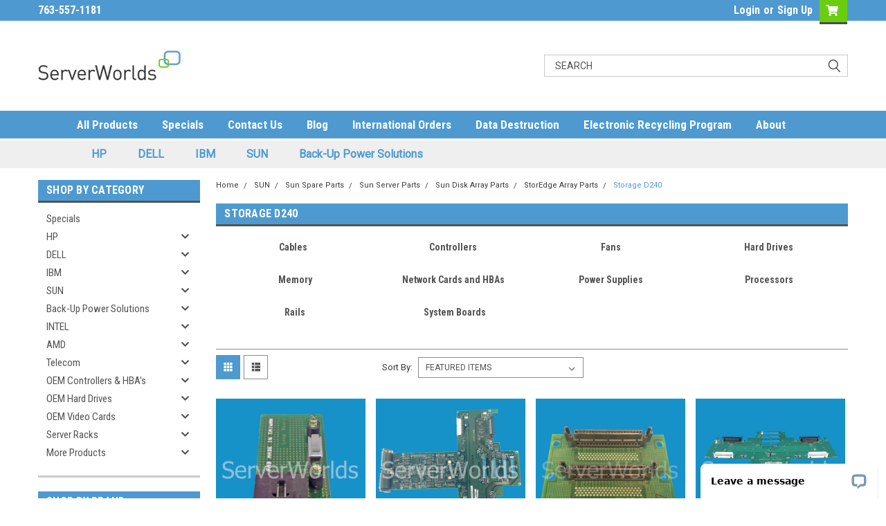

--- FILE ---
content_type: application/javascript; charset=UTF-8
request_url: https://api.livechatinc.com/v3.6/customer/action/get_dynamic_configuration?x-region=us-south1&license_id=1577721&client_id=c5e4f61e1a6c3b1521b541bc5c5a2ac5&url=https%3A%2F%2Fwww.serverworlds.com%2Fstorage-d240%2F&channel_type=code&jsonp=__dygyalsx72b
body_size: 244
content:
__dygyalsx72b({"organization_id":"01e63ab4-9b5c-401d-8719-976b2e775eef","livechat_active":true,"livechat":{"group_id":0,"client_limit_exceeded":false,"domain_allowed":true,"config_version":"4790.0.12.132.24.15.13.14.11.8.9.15.2","localization_version":"3e484e3f8236c9d1f2239ff432260121_809a7ba97a0f9856122f0f8430e0a3f2","language":"en"},"default_widget":"livechat"});